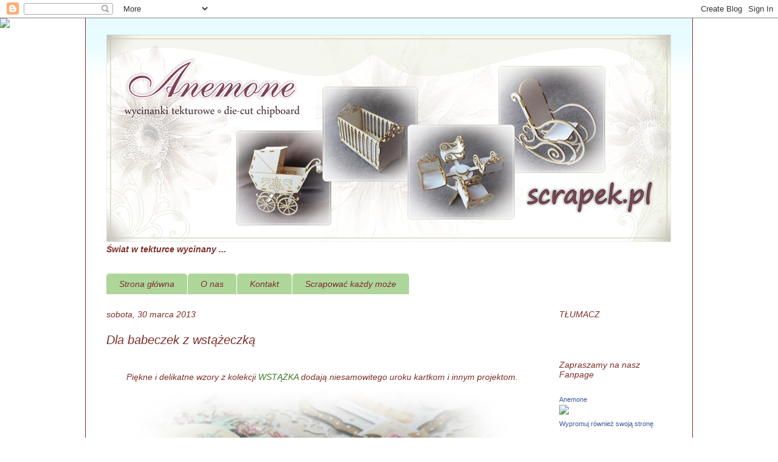

--- FILE ---
content_type: text/html; charset=UTF-8
request_url: https://anemone-scrapek.blogspot.com/2013/03/dla-babeczek-ze-wstazeczka.html
body_size: 17269
content:
<!DOCTYPE html>
<html class='v2' dir='ltr' lang='pl'>
<head>
<link href='https://www.blogger.com/static/v1/widgets/4128112664-css_bundle_v2.css' rel='stylesheet' type='text/css'/>
<meta content='width=1100' name='viewport'/>
<meta content='text/html; charset=UTF-8' http-equiv='Content-Type'/>
<meta content='blogger' name='generator'/>
<link href='https://anemone-scrapek.blogspot.com/favicon.ico' rel='icon' type='image/x-icon'/>
<link href='http://anemone-scrapek.blogspot.com/2013/03/dla-babeczek-ze-wstazeczka.html' rel='canonical'/>
<link rel="alternate" type="application/atom+xml" title="Anemone - Atom" href="https://anemone-scrapek.blogspot.com/feeds/posts/default" />
<link rel="alternate" type="application/rss+xml" title="Anemone - RSS" href="https://anemone-scrapek.blogspot.com/feeds/posts/default?alt=rss" />
<link rel="service.post" type="application/atom+xml" title="Anemone - Atom" href="https://www.blogger.com/feeds/1122861505754336680/posts/default" />

<link rel="alternate" type="application/atom+xml" title="Anemone - Atom" href="https://anemone-scrapek.blogspot.com/feeds/6741585026631191029/comments/default" />
<!--Can't find substitution for tag [blog.ieCssRetrofitLinks]-->
<link href='https://blogger.googleusercontent.com/img/b/R29vZ2xl/AVvXsEhOgA1Jnq5Y90Lpdv6BTNBlJDTHELSQyWn5_sDwGW2ioXBlcChkphEereIFLWm-yMLOL4BML9AERxxvwxxIKoTUIT-xPHdd_g02miu-FiOmI4QEwyGWDufYxyaGBJoOEfLbH-J79bIZPKk/s640/DSCN2058.JPG' rel='image_src'/>
<meta content='http://anemone-scrapek.blogspot.com/2013/03/dla-babeczek-ze-wstazeczka.html' property='og:url'/>
<meta content='Dla babeczek z wstążeczką' property='og:title'/>
<meta content='     Piękne i delikatne wzory z kolekcji WSTĄŻKA  dodają niesamowitego uroku kartkom i innym projektom.           Użyłam:   Borderów z kolek...' property='og:description'/>
<meta content='https://blogger.googleusercontent.com/img/b/R29vZ2xl/AVvXsEhOgA1Jnq5Y90Lpdv6BTNBlJDTHELSQyWn5_sDwGW2ioXBlcChkphEereIFLWm-yMLOL4BML9AERxxvwxxIKoTUIT-xPHdd_g02miu-FiOmI4QEwyGWDufYxyaGBJoOEfLbH-J79bIZPKk/w1200-h630-p-k-no-nu/DSCN2058.JPG' property='og:image'/>
<title>Anemone: Dla babeczek z wstążeczką</title>
<style id='page-skin-1' type='text/css'><!--
/*
-----------------------------------------------
Blogger Template Style
Name:     Ethereal
Designer: Jason Morrow
URL:      jasonmorrow.etsy.com
----------------------------------------------- */
/* Content
----------------------------------------------- */
body {
font: italic normal 14px Arial, Tahoma, Helvetica, FreeSans, sans-serif;
color: #7d2f29;
background: transparent none no-repeat scroll center center;
}
html body .content-outer {
min-width: 0;
max-width: 100%;
width: 100%;
}
a:link {
text-decoration: none;
color: #38761d;
}
a:visited {
text-decoration: none;
color: #38761d;
}
a:hover {
text-decoration: underline;
color: #38761d;
}
.main-inner {
padding-top: 15px;
}
.body-fauxcolumn-outer {
background: transparent none repeat-x scroll top center;
}
.content-fauxcolumns .fauxcolumn-inner {
background: #ffffff url(//www.blogblog.com/1kt/ethereal/bird-2toned-blue-fade.png) repeat-x scroll top left;
border-left: 1px solid #7d2f29;
border-right: 1px solid #7d2f29;
}
/* Flexible Background
----------------------------------------------- */
.content-fauxcolumn-outer .fauxborder-left {
width: 100%;
padding-left: 300px;
margin-left: -300px;
background-color: transparent;
background-image: none;
background-repeat: no-repeat;
background-position: left top;
}
.content-fauxcolumn-outer .fauxborder-right {
margin-right: -299px;
width: 299px;
background-color: transparent;
background-image: none;
background-repeat: no-repeat;
background-position: right top;
}
/* Columns
----------------------------------------------- */
.content-inner {
padding: 0;
}
/* Header
----------------------------------------------- */
.header-inner {
padding: 27px 0 3px;
}
.header-inner .section {
margin: 0 35px;
}
.Header h1 {
font: italic normal 24px Arial, Tahoma, Helvetica, FreeSans, sans-serif;
color: #7d2f29;
}
.Header h1 a {
color: #7d2f29;
}
.Header .description {
font-size: 115%;
color: #7d2f29;
}
.header-inner .Header .titlewrapper,
.header-inner .Header .descriptionwrapper {
padding-left: 0;
padding-right: 0;
margin-bottom: 0;
}
/* Tabs
----------------------------------------------- */
.tabs-outer {
position: relative;
background: transparent;
}
.tabs-cap-top, .tabs-cap-bottom {
position: absolute;
width: 100%;
}
.tabs-cap-bottom {
bottom: 0;
}
.tabs-inner {
padding: 0;
}
.tabs-inner .section {
margin: 0 35px;
}
*+html body .tabs-inner .widget li {
padding: 1px;
}
.PageList {
border-bottom: 1px solid #ffffff;
}
.tabs-inner .widget li.selected a,
.tabs-inner .widget li a:hover {
position: relative;
-moz-border-radius-topleft: 5px;
-moz-border-radius-topright: 5px;
-webkit-border-top-left-radius: 5px;
-webkit-border-top-right-radius: 5px;
-goog-ms-border-top-left-radius: 5px;
-goog-ms-border-top-right-radius: 5px;
border-top-left-radius: 5px;
border-top-right-radius: 5px;
background: #aed69b none ;
color: #7d2f29;
}
.tabs-inner .widget li a {
display: inline-block;
margin: 0;
margin-right: 1px;
padding: .65em 1.5em;
font: italic normal 14px Arial, Tahoma, Helvetica, FreeSans, sans-serif;
color: #7d2f29;
background-color: #aed69b;
-moz-border-radius-topleft: 5px;
-moz-border-radius-topright: 5px;
-webkit-border-top-left-radius: 5px;
-webkit-border-top-right-radius: 5px;
-goog-ms-border-top-left-radius: 5px;
-goog-ms-border-top-right-radius: 5px;
border-top-left-radius: 5px;
border-top-right-radius: 5px;
}
/* Headings
----------------------------------------------- */
h2 {
font: italic normal 14px Arial, Tahoma, Helvetica, FreeSans, sans-serif;
color: #7d2f29;
}
/* Widgets
----------------------------------------------- */
.main-inner .column-left-inner {
padding: 0 0 0 20px;
}
.main-inner .column-left-inner .section {
margin-right: 0;
}
.main-inner .column-right-inner {
padding: 0 20px 0 0;
}
.main-inner .column-right-inner .section {
margin-left: 0;
}
.main-inner .section {
padding: 0;
}
.main-inner .widget {
padding: 0 0 15px;
margin: 20px 0;
border-bottom: 1px solid #ffffff;
}
.main-inner .widget h2 {
margin: 0;
padding: .6em 0 .5em;
}
.footer-inner .widget h2 {
padding: 0 0 .4em;
}
.main-inner .widget h2 + div, .footer-inner .widget h2 + div {
padding-top: 15px;
}
.main-inner .widget .widget-content {
margin: 0;
padding: 15px 0 0;
}
.main-inner .widget ul, .main-inner .widget #ArchiveList ul.flat {
margin: -15px -15px -15px;
padding: 0;
list-style: none;
}
.main-inner .sidebar .widget h2 {
border-bottom: 1px solid #ffffff;
}
.main-inner .widget #ArchiveList {
margin: -15px 0 0;
}
.main-inner .widget ul li, .main-inner .widget #ArchiveList ul.flat li {
padding: .5em 15px;
text-indent: 0;
}
.main-inner .widget #ArchiveList ul li {
padding-top: .25em;
padding-bottom: .25em;
}
.main-inner .widget ul li:first-child, .main-inner .widget #ArchiveList ul.flat li:first-child {
border-top: none;
}
.main-inner .widget ul li:last-child, .main-inner .widget #ArchiveList ul.flat li:last-child {
border-bottom: none;
}
.main-inner .widget .post-body ul {
padding: 0 2.5em;
margin: .5em 0;
list-style: disc;
}
.main-inner .widget .post-body ul li {
padding: 0.25em 0;
margin-bottom: .25em;
color: #7d2f29;
border: none;
}
.footer-inner .widget ul {
padding: 0;
list-style: none;
}
.widget .zippy {
color: #7d2f29;
}
/* Posts
----------------------------------------------- */
.main.section {
margin: 0 20px;
}
body .main-inner .Blog {
padding: 0;
background-color: transparent;
border: none;
}
.main-inner .widget h2.date-header {
border-bottom: 1px solid #ffffff;
}
.date-outer {
position: relative;
margin: 15px 0 20px;
}
.date-outer:first-child {
margin-top: 0;
}
.date-posts {
clear: both;
}
.post-outer, .inline-ad {
border-bottom: 1px solid #ffffff;
padding: 30px 0;
}
.post-outer {
padding-bottom: 10px;
}
.post-outer:first-child {
padding-top: 0;
border-top: none;
}
.post-outer:last-child, .inline-ad:last-child {
border-bottom: none;
}
.post-body img {
padding: 8px;
}
h3.post-title, h4 {
font: italic normal 20px Arial, Tahoma, Helvetica, FreeSans, sans-serif;
color: #7d2f29;
}
h3.post-title a {
font: italic normal 20px Arial, Tahoma, Helvetica, FreeSans, sans-serif;
color: #7d2f29;
text-decoration: none;
}
h3.post-title a:hover {
color: #38761d;
text-decoration: underline;
}
.post-header {
margin: 0 0 1.5em;
}
.post-body {
line-height: 1.4;
}
.post-footer {
margin: 1.5em 0 0;
}
#blog-pager {
padding: 15px;
}
.blog-feeds, .post-feeds {
margin: 1em 0;
text-align: center;
}
.post-outer .comments {
margin-top: 2em;
}
/* Comments
----------------------------------------------- */
.comments .comments-content .icon.blog-author {
background-repeat: no-repeat;
background-image: url([data-uri]);
}
.comments .comments-content .loadmore a {
background: #ffffff url(//www.blogblog.com/1kt/ethereal/bird-2toned-blue-fade.png) repeat-x scroll top left;
}
.comments .comments-content .loadmore a {
border-top: 1px solid #ffffff;
border-bottom: 1px solid #ffffff;
}
.comments .comment-thread.inline-thread {
background: #ffffff url(//www.blogblog.com/1kt/ethereal/bird-2toned-blue-fade.png) repeat-x scroll top left;
}
.comments .continue {
border-top: 2px solid #ffffff;
}
/* Footer
----------------------------------------------- */
.footer-inner {
padding: 30px 0;
overflow: hidden;
}
/* Mobile
----------------------------------------------- */
body.mobile  {
background-size: auto
}
.mobile .body-fauxcolumn-outer {
background: ;
}
.mobile .content-fauxcolumns .fauxcolumn-inner {
opacity: 0.75;
}
.mobile .content-fauxcolumn-outer .fauxborder-right {
margin-right: 0;
}
.mobile-link-button {
background-color: #aed69b;
}
.mobile-link-button a:link, .mobile-link-button a:visited {
color: #7d2f29;
}
.mobile-index-contents {
color: #444444;
}
.mobile .body-fauxcolumn-outer {
background-size: 100% auto;
}
.mobile .mobile-date-outer {
border-bottom: transparent;
}
.mobile .PageList {
border-bottom: none;
}
.mobile .tabs-inner .section {
margin: 0;
}
.mobile .tabs-inner .PageList .widget-content {
background: #aed69b none;
color: #7d2f29;
}
.mobile .tabs-inner .PageList .widget-content .pagelist-arrow {
border-left: 1px solid #7d2f29;
}
.mobile .footer-inner {
overflow: visible;
}
body.mobile .AdSense {
margin: 0 -10px;
}

--></style>
<style id='template-skin-1' type='text/css'><!--
body {
min-width: 1000px;
}
.content-outer, .content-fauxcolumn-outer, .region-inner {
min-width: 1000px;
max-width: 1000px;
_width: 1000px;
}
.main-inner .columns {
padding-left: 0px;
padding-right: 220px;
}
.main-inner .fauxcolumn-center-outer {
left: 0px;
right: 220px;
/* IE6 does not respect left and right together */
_width: expression(this.parentNode.offsetWidth -
parseInt("0px") -
parseInt("220px") + 'px');
}
.main-inner .fauxcolumn-left-outer {
width: 0px;
}
.main-inner .fauxcolumn-right-outer {
width: 220px;
}
.main-inner .column-left-outer {
width: 0px;
right: 100%;
margin-left: -0px;
}
.main-inner .column-right-outer {
width: 220px;
margin-right: -220px;
}
#layout {
min-width: 0;
}
#layout .content-outer {
min-width: 0;
width: 800px;
}
#layout .region-inner {
min-width: 0;
width: auto;
}
body#layout div.add_widget {
padding: 8px;
}
body#layout div.add_widget a {
margin-left: 32px;
}
--></style>
<link href='https://www.blogger.com/dyn-css/authorization.css?targetBlogID=1122861505754336680&amp;zx=646e2548-357e-4ada-b3c5-0358a1e362ab' media='none' onload='if(media!=&#39;all&#39;)media=&#39;all&#39;' rel='stylesheet'/><noscript><link href='https://www.blogger.com/dyn-css/authorization.css?targetBlogID=1122861505754336680&amp;zx=646e2548-357e-4ada-b3c5-0358a1e362ab' rel='stylesheet'/></noscript>
<meta name='google-adsense-platform-account' content='ca-host-pub-1556223355139109'/>
<meta name='google-adsense-platform-domain' content='blogspot.com'/>

</head>
<body class='loading variant-hummingBirds2'>
<div class='navbar section' id='navbar' name='Pasek nawigacyjny'><div class='widget Navbar' data-version='1' id='Navbar1'><script type="text/javascript">
    function setAttributeOnload(object, attribute, val) {
      if(window.addEventListener) {
        window.addEventListener('load',
          function(){ object[attribute] = val; }, false);
      } else {
        window.attachEvent('onload', function(){ object[attribute] = val; });
      }
    }
  </script>
<div id="navbar-iframe-container"></div>
<script type="text/javascript" src="https://apis.google.com/js/platform.js"></script>
<script type="text/javascript">
      gapi.load("gapi.iframes:gapi.iframes.style.bubble", function() {
        if (gapi.iframes && gapi.iframes.getContext) {
          gapi.iframes.getContext().openChild({
              url: 'https://www.blogger.com/navbar/1122861505754336680?po\x3d6741585026631191029\x26origin\x3dhttps://anemone-scrapek.blogspot.com',
              where: document.getElementById("navbar-iframe-container"),
              id: "navbar-iframe"
          });
        }
      });
    </script><script type="text/javascript">
(function() {
var script = document.createElement('script');
script.type = 'text/javascript';
script.src = '//pagead2.googlesyndication.com/pagead/js/google_top_exp.js';
var head = document.getElementsByTagName('head')[0];
if (head) {
head.appendChild(script);
}})();
</script>
</div></div>
<div class='body-fauxcolumns'>
<div class='fauxcolumn-outer body-fauxcolumn-outer'>
<div class='cap-top'>
<div class='cap-left'></div>
<div class='cap-right'></div>
</div>
<div class='fauxborder-left'>
<div class='fauxborder-right'></div>
<div class='fauxcolumn-inner'>
</div>
</div>
<div class='cap-bottom'>
<div class='cap-left'></div>
<div class='cap-right'></div>
</div>
</div>
</div>
<div class='content'>
<div class='content-fauxcolumns'>
<div class='fauxcolumn-outer content-fauxcolumn-outer'>
<div class='cap-top'>
<div class='cap-left'></div>
<div class='cap-right'></div>
</div>
<div class='fauxborder-left'>
<div class='fauxborder-right'></div>
<div class='fauxcolumn-inner'>
</div>
</div>
<div class='cap-bottom'>
<div class='cap-left'></div>
<div class='cap-right'></div>
</div>
</div>
</div>
<div class='content-outer'>
<div class='content-cap-top cap-top'>
<div class='cap-left'></div>
<div class='cap-right'></div>
</div>
<div class='fauxborder-left content-fauxborder-left'>
<div class='fauxborder-right content-fauxborder-right'></div>
<div class='content-inner'>
<header>
<div class='header-outer'>
<div class='header-cap-top cap-top'>
<div class='cap-left'></div>
<div class='cap-right'></div>
</div>
<div class='fauxborder-left header-fauxborder-left'>
<div class='fauxborder-right header-fauxborder-right'></div>
<div class='region-inner header-inner'>
<div class='header section' id='header' name='Nagłówek'><div class='widget Header' data-version='1' id='Header1'>
<div id='header-inner'>
<a href='https://anemone-scrapek.blogspot.com/' style='display: block'>
<img alt='Anemone' height='341px; ' id='Header1_headerimg' src='https://blogger.googleusercontent.com/img/b/R29vZ2xl/AVvXsEgc6H6kwfPsbTfJ81N-gjAsO3zzqBfFgVYYsDxY3-dsg_KTm6qWwpx35hDMXaIm1vP9H8fYYPT2T_QOC7zt2lwDBqzI1peMKnz7uO_mnEQ6MrvR4trbNxsO1I9roOr1GLT19zRWkMQWNH1J/s1600/Anemone.png' style='display: block' width='929px; '/>
</a>
</div>
</div></div>
</div>
</div>
<div class='header-cap-bottom cap-bottom'>
<div class='cap-left'></div>
<div class='cap-right'></div>
</div>
</div>
</header>
<div class='tabs-outer'>
<div class='tabs-cap-top cap-top'>
<div class='cap-left'></div>
<div class='cap-right'></div>
</div>
<div class='fauxborder-left tabs-fauxborder-left'>
<div class='fauxborder-right tabs-fauxborder-right'></div>
<div class='region-inner tabs-inner'>
<div class='tabs section' id='crosscol' name='Wszystkie kolumny'><div class='widget Text' data-version='1' id='Text1'>
<div class='widget-content'>
<i><b>Świat w tekturce wycinany ...</b></i>
</div>
<div class='clear'></div>
</div></div>
<div class='tabs section' id='crosscol-overflow' name='Cross-Column 2'><div class='widget PageList' data-version='1' id='PageList1'>
<h2>Strony</h2>
<div class='widget-content'>
<ul>
<li>
<a href='https://anemone-scrapek.blogspot.com/'>Strona główna</a>
</li>
<li>
<a href='https://anemone-scrapek.blogspot.com/p/o-sklepie.html'>O nas</a>
</li>
<li>
<a href='https://anemone-scrapek.blogspot.com/p/kontakt.html'>Kontakt</a>
</li>
<li>
<a href='https://anemone-scrapek.blogspot.com/p/scrapowac-kazdy-moze.html'>Scrapować każdy może</a>
</li>
</ul>
<div class='clear'></div>
</div>
</div></div>
</div>
</div>
<div class='tabs-cap-bottom cap-bottom'>
<div class='cap-left'></div>
<div class='cap-right'></div>
</div>
</div>
<div class='main-outer'>
<div class='main-cap-top cap-top'>
<div class='cap-left'></div>
<div class='cap-right'></div>
</div>
<div class='fauxborder-left main-fauxborder-left'>
<div class='fauxborder-right main-fauxborder-right'></div>
<div class='region-inner main-inner'>
<div class='columns fauxcolumns'>
<div class='fauxcolumn-outer fauxcolumn-center-outer'>
<div class='cap-top'>
<div class='cap-left'></div>
<div class='cap-right'></div>
</div>
<div class='fauxborder-left'>
<div class='fauxborder-right'></div>
<div class='fauxcolumn-inner'>
</div>
</div>
<div class='cap-bottom'>
<div class='cap-left'></div>
<div class='cap-right'></div>
</div>
</div>
<div class='fauxcolumn-outer fauxcolumn-left-outer'>
<div class='cap-top'>
<div class='cap-left'></div>
<div class='cap-right'></div>
</div>
<div class='fauxborder-left'>
<div class='fauxborder-right'></div>
<div class='fauxcolumn-inner'>
</div>
</div>
<div class='cap-bottom'>
<div class='cap-left'></div>
<div class='cap-right'></div>
</div>
</div>
<div class='fauxcolumn-outer fauxcolumn-right-outer'>
<div class='cap-top'>
<div class='cap-left'></div>
<div class='cap-right'></div>
</div>
<div class='fauxborder-left'>
<div class='fauxborder-right'></div>
<div class='fauxcolumn-inner'>
</div>
</div>
<div class='cap-bottom'>
<div class='cap-left'></div>
<div class='cap-right'></div>
</div>
</div>
<!-- corrects IE6 width calculation -->
<div class='columns-inner'>
<div class='column-center-outer'>
<div class='column-center-inner'>
<div class='main section' id='main' name='Główny'><div class='widget Blog' data-version='1' id='Blog1'>
<div class='blog-posts hfeed'>

          <div class="date-outer">
        
<h2 class='date-header'><span>sobota, 30 marca 2013</span></h2>

          <div class="date-posts">
        
<div class='post-outer'>
<div class='post hentry uncustomized-post-template' itemprop='blogPost' itemscope='itemscope' itemtype='http://schema.org/BlogPosting'>
<meta content='https://blogger.googleusercontent.com/img/b/R29vZ2xl/AVvXsEhOgA1Jnq5Y90Lpdv6BTNBlJDTHELSQyWn5_sDwGW2ioXBlcChkphEereIFLWm-yMLOL4BML9AERxxvwxxIKoTUIT-xPHdd_g02miu-FiOmI4QEwyGWDufYxyaGBJoOEfLbH-J79bIZPKk/s640/DSCN2058.JPG' itemprop='image_url'/>
<meta content='1122861505754336680' itemprop='blogId'/>
<meta content='6741585026631191029' itemprop='postId'/>
<a name='6741585026631191029'></a>
<h3 class='post-title entry-title' itemprop='name'>
Dla babeczek z wstążeczką
</h3>
<div class='post-header'>
<div class='post-header-line-1'></div>
</div>
<div class='post-body entry-content' id='post-body-6741585026631191029' itemprop='description articleBody'>
<div class="separator" style="clear: both; text-align: center;">
</div>
<div class="separator" style="clear: both; text-align: center;">
<br /></div>
<div class="separator" style="clear: both; text-align: center;">
Piękne i delikatne wzory z kolekcji <a href="http://www.scrapek.pl/pl/c/-Wstazka/207">WSTĄŻKA</a> dodają niesamowitego uroku kartkom i innym projektom.</div>
<div class="separator" style="clear: both; text-align: center;">
<img border="0" height="480" src="https://blogger.googleusercontent.com/img/b/R29vZ2xl/AVvXsEhOgA1Jnq5Y90Lpdv6BTNBlJDTHELSQyWn5_sDwGW2ioXBlcChkphEereIFLWm-yMLOL4BML9AERxxvwxxIKoTUIT-xPHdd_g02miu-FiOmI4QEwyGWDufYxyaGBJoOEfLbH-J79bIZPKk/s640/DSCN2058.JPG" width="640" /></div>
<br />
<div class="separator" style="clear: both; text-align: center;">
<a href="https://blogger.googleusercontent.com/img/b/R29vZ2xl/AVvXsEgtzSSv4-pEhFOyerQf-jcrYQYxkQfPUDThriS9NT7UtEX9YmZ_Kzp30yBjouh1XXEV0EdmBjrRiGWOD4FGluDyhwkWaT-ScJl9wkz6Hf0s4yGezAH4Ya10SgdspgejtFz2SVaoNorgW04/s1600/DSCN2051.JPG" imageanchor="1" style="margin-left: 1em; margin-right: 1em;"><img border="0" height="480" src="https://blogger.googleusercontent.com/img/b/R29vZ2xl/AVvXsEgtzSSv4-pEhFOyerQf-jcrYQYxkQfPUDThriS9NT7UtEX9YmZ_Kzp30yBjouh1XXEV0EdmBjrRiGWOD4FGluDyhwkWaT-ScJl9wkz6Hf0s4yGezAH4Ya10SgdspgejtFz2SVaoNorgW04/s640/DSCN2051.JPG" width="640" /></a></div>
<br />
<div class="separator" style="clear: both; text-align: center;">
<a href="https://blogger.googleusercontent.com/img/b/R29vZ2xl/AVvXsEgkb391BvU3dljxngNfW_Jy_NFw-tNNcJC16fZb2UxPCPKXgjjS0DTbXghJlMv5Q0v2jeSMkwObJIzFwrMomvO9otD8AxwFnpY89pzntIhuu_shJJGGfIG1D1SJx7gq5684_re1zWhMqJE/s1600/DSCN2055.JPG" imageanchor="1" style="margin-left: 1em; margin-right: 1em;"><img border="0" height="480" src="https://blogger.googleusercontent.com/img/b/R29vZ2xl/AVvXsEgkb391BvU3dljxngNfW_Jy_NFw-tNNcJC16fZb2UxPCPKXgjjS0DTbXghJlMv5Q0v2jeSMkwObJIzFwrMomvO9otD8AxwFnpY89pzntIhuu_shJJGGfIG1D1SJx7gq5684_re1zWhMqJE/s640/DSCN2055.JPG" width="640" /></a></div>
<div style="text-align: center;">
Użyłam:</div>
<div style="text-align: center;">
<a href="http://www.scrapek.pl/pl/p/WSTAZKA-Bordery/5199">Borderów z kolekcji Wstążka </a></div>
<div class="separator" style="clear: both; text-align: center;">
<a href="https://blogger.googleusercontent.com/img/b/R29vZ2xl/AVvXsEiHbK0CFlg1kV8yDHV3yNTnoO5bALXuDlmK6V6IIV1GbT5a1bBYFXR8rGBLEyNgMVJODbffq-6ojLbsuUUHm415giq-8wsmeA-l25CUDL0QiRaYu-Ln0HLuvdOM69F3edaUQ6FyLwP_Cc8/s1600/0f93eaae424e43fe798c9271979b304b.jpg" imageanchor="1" style="margin-left: 1em; margin-right: 1em;"><img border="0" height="291" src="https://blogger.googleusercontent.com/img/b/R29vZ2xl/AVvXsEiHbK0CFlg1kV8yDHV3yNTnoO5bALXuDlmK6V6IIV1GbT5a1bBYFXR8rGBLEyNgMVJODbffq-6ojLbsuUUHm415giq-8wsmeA-l25CUDL0QiRaYu-Ln0HLuvdOM69F3edaUQ6FyLwP_Cc8/s320/0f93eaae424e43fe798c9271979b304b.jpg" width="320" /></a></div>
<div style="text-align: center;">
Pozdrawiam</div>
<div style="text-align: center;">
Jola</div>
<div style='clear: both;'></div>
</div>
<div class='post-footer'>
<div class='post-footer-line post-footer-line-1'>
<span class='post-author vcard'>
Autor:
<span class='fn' itemprop='author' itemscope='itemscope' itemtype='http://schema.org/Person'>
<meta content='https://www.blogger.com/profile/15588811968447688749' itemprop='url'/>
<a class='g-profile' href='https://www.blogger.com/profile/15588811968447688749' rel='author' title='author profile'>
<span itemprop='name'>jolagg</span>
</a>
</span>
</span>
<span class='post-timestamp'>
o
<meta content='http://anemone-scrapek.blogspot.com/2013/03/dla-babeczek-ze-wstazeczka.html' itemprop='url'/>
<a class='timestamp-link' href='https://anemone-scrapek.blogspot.com/2013/03/dla-babeczek-ze-wstazeczka.html' rel='bookmark' title='permanent link'><abbr class='published' itemprop='datePublished' title='2013-03-30T07:52:00+01:00'>3/30/2013</abbr></a>
</span>
<span class='post-comment-link'>
</span>
<span class='post-icons'>
<span class='item-control blog-admin pid-1962381545'>
<a href='https://www.blogger.com/post-edit.g?blogID=1122861505754336680&postID=6741585026631191029&from=pencil' title='Edytuj post'>
<img alt='' class='icon-action' height='18' src='https://resources.blogblog.com/img/icon18_edit_allbkg.gif' width='18'/>
</a>
</span>
</span>
<div class='post-share-buttons goog-inline-block'>
<a class='goog-inline-block share-button sb-email' href='https://www.blogger.com/share-post.g?blogID=1122861505754336680&postID=6741585026631191029&target=email' target='_blank' title='Wyślij pocztą e-mail'><span class='share-button-link-text'>Wyślij pocztą e-mail</span></a><a class='goog-inline-block share-button sb-blog' href='https://www.blogger.com/share-post.g?blogID=1122861505754336680&postID=6741585026631191029&target=blog' onclick='window.open(this.href, "_blank", "height=270,width=475"); return false;' target='_blank' title='Wrzuć na bloga'><span class='share-button-link-text'>Wrzuć na bloga</span></a><a class='goog-inline-block share-button sb-twitter' href='https://www.blogger.com/share-post.g?blogID=1122861505754336680&postID=6741585026631191029&target=twitter' target='_blank' title='Udostępnij w X'><span class='share-button-link-text'>Udostępnij w X</span></a><a class='goog-inline-block share-button sb-facebook' href='https://www.blogger.com/share-post.g?blogID=1122861505754336680&postID=6741585026631191029&target=facebook' onclick='window.open(this.href, "_blank", "height=430,width=640"); return false;' target='_blank' title='Udostępnij w usłudze Facebook'><span class='share-button-link-text'>Udostępnij w usłudze Facebook</span></a><a class='goog-inline-block share-button sb-pinterest' href='https://www.blogger.com/share-post.g?blogID=1122861505754336680&postID=6741585026631191029&target=pinterest' target='_blank' title='Udostępnij w serwisie Pinterest'><span class='share-button-link-text'>Udostępnij w serwisie Pinterest</span></a>
</div>
</div>
<div class='post-footer-line post-footer-line-2'>
<span class='post-labels'>
Etykiety:
<a href='https://anemone-scrapek.blogspot.com/search/label/kartki' rel='tag'>kartki</a>,
<a href='https://anemone-scrapek.blogspot.com/search/label/WST%C4%84%C5%BBKA' rel='tag'>WSTĄŻKA</a>
</span>
</div>
<div class='post-footer-line post-footer-line-3'>
<span class='post-location'>
</span>
</div>
</div>
</div>
<div class='comments' id='comments'>
<a name='comments'></a>
<h4>Brak komentarzy:</h4>
<div id='Blog1_comments-block-wrapper'>
<dl class='avatar-comment-indent' id='comments-block'>
</dl>
</div>
<p class='comment-footer'>
<div class='comment-form'>
<a name='comment-form'></a>
<h4 id='comment-post-message'>Prześlij komentarz</h4>
<p>Dziękujemy za odwiedziny na naszej stronie i pozostawiony komentarz :)</p>
<a href='https://www.blogger.com/comment/frame/1122861505754336680?po=6741585026631191029&hl=pl&saa=85391&origin=https://anemone-scrapek.blogspot.com' id='comment-editor-src'></a>
<iframe allowtransparency='true' class='blogger-iframe-colorize blogger-comment-from-post' frameborder='0' height='410px' id='comment-editor' name='comment-editor' src='' width='100%'></iframe>
<script src='https://www.blogger.com/static/v1/jsbin/1345082660-comment_from_post_iframe.js' type='text/javascript'></script>
<script type='text/javascript'>
      BLOG_CMT_createIframe('https://www.blogger.com/rpc_relay.html');
    </script>
</div>
</p>
</div>
</div>

        </div></div>
      
</div>
<div class='blog-pager' id='blog-pager'>
<span id='blog-pager-newer-link'>
<a class='blog-pager-newer-link' href='https://anemone-scrapek.blogspot.com/2013/03/pamiatka-i-komunii-sw.html' id='Blog1_blog-pager-newer-link' title='Nowszy post'>Nowszy post</a>
</span>
<span id='blog-pager-older-link'>
<a class='blog-pager-older-link' href='https://anemone-scrapek.blogspot.com/2013/03/peninia-art-goscinnie-w-anemone.html' id='Blog1_blog-pager-older-link' title='Starszy post'>Starszy post</a>
</span>
<a class='home-link' href='https://anemone-scrapek.blogspot.com/'>Strona główna</a>
</div>
<div class='clear'></div>
<div class='post-feeds'>
<div class='feed-links'>
Subskrybuj:
<a class='feed-link' href='https://anemone-scrapek.blogspot.com/feeds/6741585026631191029/comments/default' target='_blank' type='application/atom+xml'>Komentarze do posta (Atom)</a>
</div>
</div>
</div></div>
</div>
</div>
<div class='column-left-outer'>
<div class='column-left-inner'>
<aside>
</aside>
</div>
</div>
<div class='column-right-outer'>
<div class='column-right-inner'>
<aside>
<div class='sidebar section' id='sidebar-right-1'><div class='widget Translate' data-version='1' id='Translate1'>
<h2 class='title'>TŁUMACZ</h2>
<div id='google_translate_element'></div>
<script>
    function googleTranslateElementInit() {
      new google.translate.TranslateElement({
        pageLanguage: 'pl',
        autoDisplay: 'true',
        layout: google.translate.TranslateElement.InlineLayout.SIMPLE
      }, 'google_translate_element');
    }
  </script>
<script src='//translate.google.com/translate_a/element.js?cb=googleTranslateElementInit'></script>
<div class='clear'></div>
</div><div class='widget HTML' data-version='1' id='HTML3'>
<h2 class='title'>Zapraszamy na nasz Fanpage</h2>
<div class='widget-content'>
<!-- Facebook Badge START --><a href="https://www.facebook.com/tekturkiAnemone" target="_TOP" style="font-family: &quot;lucida grande&quot;,tahoma,verdana,arial,sans-serif; font-size: 11px; font-variant: normal; font-style: normal; font-weight: normal; color: #3B5998; text-decoration: none;" title="Anemone">Anemone</a><br/><a href="https://www.facebook.com/tekturkiAnemone" target="_TOP" title="Anemone"><img src="https://badge.facebook.com/badge/189790581227665.106.2100800879.png" style="border: 0px;" /></a><br/><a href="https://pl-pl.facebook.com/advertising" target="_TOP" style="font-family: &quot;lucida grande&quot;,tahoma,verdana,arial,sans-serif; font-size: 11px; font-variant: normal; font-style: normal; font-weight: normal; color: #3B5998; text-decoration: none;" title="Utw&#xf3;rz w&#x142;asn&#x105; wizyt&#xf3;wk&#x119;!">Wypromuj również swoją stronę</a><!-- Facebook Badge END -->
</div>
<div class='clear'></div>
</div><div class='widget Image' data-version='1' id='Image1'>
<h2>Nasz sklep/Our shop</h2>
<div class='widget-content'>
<a href='http://www.scrapek.pl/'>
<img alt='Nasz sklep/Our shop' height='105' id='Image1_img' src='https://blogger.googleusercontent.com/img/b/R29vZ2xl/AVvXsEg9sQ3O7xEdXgCnU1ZQPI1n3ML_ow65SbRg6wkKcDGHQFOHnLrKHn8xZDIjlb_bbHAgSuHRTcxKBLdADRDPDY_OtsKgVinYkDhuyPI69cIJzx3AjG1TImF1fz4qLmyeyAHqInFOEYKSeuvd/s1600/logo.png' width='185'/>
</a>
<br/>
</div>
<div class='clear'></div>
</div><div class='widget Image' data-version='1' id='Image17'>
<h2>Nowa kolekcja Zamkowa</h2>
<div class='widget-content'>
<a href='http://www.scrapek.pl/pl/c/Zamkowa/293'>
<img alt='Nowa kolekcja Zamkowa' height='185' id='Image17_img' src='https://blogger.googleusercontent.com/img/b/R29vZ2xl/AVvXsEjzCDwJoYEVzuCgcUvUTqdV5M6H4gqrPcxM2FkajltRdTh3v2eBRBpT-qpZfG-Di0anPBKi2N3jdVadZFwJAnV81brkP04z5hcapYaLFKkAdEKgVKWb67_jDhvCIl3wJq_KsAanOCQl11ZS/s185/plakat2.png' width='174'/>
</a>
<br/>
</div>
<div class='clear'></div>
</div><div class='widget Image' data-version='1' id='Image9'>
<h2>Kolekcja Studnia</h2>
<div class='widget-content'>
<a href='http://www.scrapek.pl/pl/c/Studnia/284'>
<img alt='Kolekcja Studnia' height='185' id='Image9_img' src='https://blogger.googleusercontent.com/img/b/R29vZ2xl/AVvXsEhX_a23R78ki_6GEhfXVvBG9i1j8e2mvDRDov96X7bCNNQh1FIkF_zI7j5r37qYsgjDbMtUwC6QRMMDU9Eg3yTqbzVshQXcySJ0neyUH8HlHtpwF8foTR8dp3Dg_d-pg_LlHg6ohhtJAiC0/s185/studnia.jpg' width='150'/>
</a>
<br/>
</div>
<div class='clear'></div>
</div><div class='widget Image' data-version='1' id='Image14'>
<h2>Tekturki 3D/Chipboard 3D</h2>
<div class='widget-content'>
<a href='http://www.scrapek.pl/pl/c/-3D%2C-2D/264'>
<img alt='Tekturki 3D/Chipboard 3D' height='165' id='Image14_img' src='https://blogger.googleusercontent.com/img/b/R29vZ2xl/AVvXsEjrbF09GG6LbJ16wFEb4FEajCTiQp1J7ZQOe6h3iLoDrk96qgsdKcU9OohwHXkI_EAI15l4IU3ejyrA3bhzhoaFKx6a9edliVE20t1EaK-SihyphenhyphenGQYtdywuQAKoz2wCRjrZNyB2Yt8pyoRbL/s1600/SDC15980.JPG' width='185'/>
</a>
<br/>
</div>
<div class='clear'></div>
</div><div class='widget Text' data-version='1' id='Text2'>
<div class='widget-content'>
NASZ ZESPÓŁ
</div>
<div class='clear'></div>
</div><div class='widget Image' data-version='1' id='Image6'>
<h2>Halinka - właścicielka sklepu</h2>
<div class='widget-content'>
<a href='http://scrapek.pl'>
<img alt='Halinka - właścicielka sklepu' height='185' id='Image6_img' src='https://blogger.googleusercontent.com/img/b/R29vZ2xl/AVvXsEgm9hoApPDbEkL02_NG-SBjbSNkmfd5Bs4-wAfkd9rcR6f0DNLxMtMfKuJDwWIVLhETb3HSu1hYCGQIIrdQta1ZNva_oRaAcfOqJ0Qh1SJQm28pxgQKWrmNjsBIpUM4BVgmn-elRMkiBffK/s185/Halina.png' width='185'/>
</a>
<br/>
<span class='caption'>nick: ADA</span>
</div>
<div class='clear'></div>
</div><div class='widget Image' data-version='1' id='Image10'>
<h2>Aneta - projektantka tekturek/chipboard designer</h2>
<div class='widget-content'>
<a href='http://twigletowetwory.blogspot.com/'>
<img alt='Aneta - projektantka tekturek/chipboard designer' height='185' id='Image10_img' src='https://blogger.googleusercontent.com/img/b/R29vZ2xl/AVvXsEjrynPPMoX7MoUn9mNMnrIyaS-dWjpEU8mZJ7DUaczkJHtVHozB9QG1VONMfkL92MR1-vvCl4orcox9SWcIqQiDjbXY_SfW2zmuohwZCx1yDsXS9w9m2RjpqzUtxM7QXA1QCGpLqJq1IVnT/s185/twiglet.png' width='185'/>
</a>
<br/>
</div>
<div class='clear'></div>
</div><div class='widget Image' data-version='1' id='Image2'>
<h2>Ewa</h2>
<div class='widget-content'>
<img alt='Ewa' height='185' id='Image2_img' src='https://blogger.googleusercontent.com/img/b/R29vZ2xl/AVvXsEgXK34d_fnyeg962JLJHkSp3nWyIDD5O-FR1xRmyFBiR6ZgvaOGEszoNgJa4syMKKHo3z5pOlDdmcjkOYQI29qMT1G2iNXpeq4vxwUfKH8ZCJzvXpytesc1bgqNWCS_s4EMcmCDmAVrRFGH/s1600/Ewa.png' width='185'/>
<br/>
</div>
<div class='clear'></div>
</div><div class='widget Image' data-version='1' id='Image3'>
<h2>Marzena</h2>
<div class='widget-content'>
<img alt='Marzena' height='185' id='Image3_img' src='https://blogger.googleusercontent.com/img/b/R29vZ2xl/AVvXsEi-IzwI7E-Vle0FL9sgsm3dvZwoYE6fYZTt0XKyVNZsBNUs8vKOaVd1jbIS4cUHiPbA5uZUyK1V10r4LSGiVunKpfdmfWG8JYrK-ftszLWNdbW54_v5b5DIaeaMXdZY8EIk5DqEK8uBOrrP/s1600/Macarena.png' width='185'/>
<br/>
</div>
<div class='clear'></div>
</div><div class='widget Image' data-version='1' id='Image13'>
<h2>Współpracujemy z</h2>
<div class='widget-content'>
<a href='hhttp://dagmara-aleks.blogspot.com/'>
<img alt='Współpracujemy z' height='142' id='Image13_img' src='https://blogger.googleusercontent.com/img/b/R29vZ2xl/AVvXsEjdB3ZDZ8y0FphWx6GID5CPiU42MVoPajxJrxAT2LmsZ7K18IQiMqz3yxbPSd2KPK1yM1MPSlce_xMgKQiqlbpaNbM567Px2BbFxKQx8H7-4oTWCck8LbwduKuYyIrbQcSc1VPt3yFtsE_g/s1600/%25C5%259Bwiat+magii+logo.jpg' width='185'/>
</a>
<br/>
</div>
<div class='clear'></div>
</div><div class='widget Image' data-version='1' id='Image25'>
<h2>Bylismy!</h2>
<div class='widget-content'>
<a href='http://slaski-zlot.blogspot.com/'>
<img alt='Bylismy!' height='185' id='Image25_img' src='https://blogger.googleusercontent.com/img/b/R29vZ2xl/AVvXsEhi8n0WLx_mYv0UYqzRzS-2snobncojat-1V3id9eAdfRpIdZsnmq6qY9d528AJBaq6liqDG9StTOpzal9j1rh0ZcG6zL61yYwDY6tbTr_rrgjdghZ_bNLJ6EnOhm7CF5mZxwMIVR8PXpoX/s1600/zlot.jpg' width='185'/>
</a>
<br/>
</div>
<div class='clear'></div>
</div><div class='widget Image' data-version='1' id='Image15'>
<h2>Jesteśmy sponsorem</h2>
<div class='widget-content'>
<a href='http://skrapu-scrap-dla-orkiestry.blogspot.com/'>
<img alt='Jesteśmy sponsorem' height='383' id='Image15_img' src='https://blogger.googleusercontent.com/img/b/R29vZ2xl/AVvXsEhFGz6e3bJKXtYlr2UEtELy1XY4nx9NN5X2xJRG1MjwrekZ4FVJ1QoO-icMqo1eTwF3sAxTS9mlyTYX7uRlnhz45cfy_zr_ZlepEESmhi7ukamRgIdq7olMFbvUPT3d8ZWg4MrzrOLni8Hn/s1600/wo%25C5%259Bpkola%25C5%25BC23.jpg' width='185'/>
</a>
<br/>
</div>
<div class='clear'></div>
</div><div class='widget Image' data-version='1' id='Image16'>
<h2>Byliśmy sponsorem</h2>
<div class='widget-content'>
<a href='http://scrapujace-polki.ning.com/'>
<img alt='Byliśmy sponsorem' height='183' id='Image16_img' src='https://lh3.googleusercontent.com/blogger_img_proxy/[base64]s0-d' width='183'/>
</a>
<br/>
</div>
<div class='clear'></div>
</div><div class='widget Label' data-version='1' id='Label1'>
<h2>TAGI</h2>
<div class='widget-content cloud-label-widget-content'>
<span class='label-size label-size-5'>
<a dir='ltr' href='https://anemone-scrapek.blogspot.com/search/label/kartki'>kartki</a>
<span class='label-count' dir='ltr'>(162)</span>
</span>
<span class='label-size label-size-5'>
<a dir='ltr' href='https://anemone-scrapek.blogspot.com/search/label/anemone'>anemone</a>
<span class='label-count' dir='ltr'>(113)</span>
</span>
<span class='label-size label-size-4'>
<a dir='ltr' href='https://anemone-scrapek.blogspot.com/search/label/%C5%9Blub'>ślub</a>
<span class='label-count' dir='ltr'>(39)</span>
</span>
<span class='label-size label-size-4'>
<a dir='ltr' href='https://anemone-scrapek.blogspot.com/search/label/BIA%C5%81E%20%C5%9AWI%C4%98TA'>BIAŁE ŚWIĘTA</a>
<span class='label-count' dir='ltr'>(36)</span>
</span>
<span class='label-size label-size-4'>
<a dir='ltr' href='https://anemone-scrapek.blogspot.com/search/label/Chimera'>Chimera</a>
<span class='label-count' dir='ltr'>(34)</span>
</span>
<span class='label-size label-size-4'>
<a dir='ltr' href='https://anemone-scrapek.blogspot.com/search/label/Asikazj'>Asikazj</a>
<span class='label-count' dir='ltr'>(33)</span>
</span>
<span class='label-size label-size-4'>
<a dir='ltr' href='https://anemone-scrapek.blogspot.com/search/label/twiglet'>twiglet</a>
<span class='label-count' dir='ltr'>(33)</span>
</span>
<span class='label-size label-size-4'>
<a dir='ltr' href='https://anemone-scrapek.blogspot.com/search/label/Mimowolne%20Zauroczenia'>Mimowolne Zauroczenia</a>
<span class='label-count' dir='ltr'>(31)</span>
</span>
<span class='label-size label-size-4'>
<a dir='ltr' href='https://anemone-scrapek.blogspot.com/search/label/Sylwia-er'>Sylwia-er</a>
<span class='label-count' dir='ltr'>(27)</span>
</span>
<span class='label-size label-size-4'>
<a dir='ltr' href='https://anemone-scrapek.blogspot.com/search/label/IRYS'>IRYS</a>
<span class='label-count' dir='ltr'>(25)</span>
</span>
<span class='label-size label-size-4'>
<a dir='ltr' href='https://anemone-scrapek.blogspot.com/search/label/notesy'>notesy</a>
<span class='label-count' dir='ltr'>(25)</span>
</span>
<span class='label-size label-size-3'>
<a dir='ltr' href='https://anemone-scrapek.blogspot.com/search/label/AMORE%20MIO'>AMORE MIO</a>
<span class='label-count' dir='ltr'>(23)</span>
</span>
<span class='label-size label-size-3'>
<a dir='ltr' href='https://anemone-scrapek.blogspot.com/search/label/go%C5%9Bcinnie'>gościnnie</a>
<span class='label-count' dir='ltr'>(23)</span>
</span>
<span class='label-size label-size-3'>
<a dir='ltr' href='https://anemone-scrapek.blogspot.com/search/label/nowo%C5%9Bci'>nowości</a>
<span class='label-count' dir='ltr'>(23)</span>
</span>
<span class='label-size label-size-3'>
<a dir='ltr' href='https://anemone-scrapek.blogspot.com/search/label/WST%C4%84%C5%BBKA'>WSTĄŻKA</a>
<span class='label-count' dir='ltr'>(22)</span>
</span>
<span class='label-size label-size-3'>
<a dir='ltr' href='https://anemone-scrapek.blogspot.com/search/label/albumy'>albumy</a>
<span class='label-count' dir='ltr'>(20)</span>
</span>
<span class='label-size label-size-3'>
<a dir='ltr' href='https://anemone-scrapek.blogspot.com/search/label/Bo%C5%BCe%20Narodzenie'>Boże Narodzenie</a>
<span class='label-count' dir='ltr'>(19)</span>
</span>
<span class='label-size label-size-3'>
<a dir='ltr' href='https://anemone-scrapek.blogspot.com/search/label/informacje'>informacje</a>
<span class='label-count' dir='ltr'>(19)</span>
</span>
<span class='label-size label-size-3'>
<a dir='ltr' href='https://anemone-scrapek.blogspot.com/search/label/NOSTALGIA'>NOSTALGIA</a>
<span class='label-count' dir='ltr'>(18)</span>
</span>
<span class='label-size label-size-3'>
<a dir='ltr' href='https://anemone-scrapek.blogspot.com/search/label/VINE'>VINE</a>
<span class='label-count' dir='ltr'>(18)</span>
</span>
<span class='label-size label-size-3'>
<a dir='ltr' href='https://anemone-scrapek.blogspot.com/search/label/NASZ%20SKARB'>NASZ SKARB</a>
<span class='label-count' dir='ltr'>(16)</span>
</span>
<span class='label-size label-size-3'>
<a dir='ltr' href='https://anemone-scrapek.blogspot.com/search/label/Fuksja'>Fuksja</a>
<span class='label-count' dir='ltr'>(14)</span>
</span>
<span class='label-size label-size-3'>
<a dir='ltr' href='https://anemone-scrapek.blogspot.com/search/label/LOVE%20ROSE'>LOVE ROSE</a>
<span class='label-count' dir='ltr'>(14)</span>
</span>
<span class='label-size label-size-3'>
<a dir='ltr' href='https://anemone-scrapek.blogspot.com/search/label/Wielkanoc'>Wielkanoc</a>
<span class='label-count' dir='ltr'>(14)</span>
</span>
<span class='label-size label-size-3'>
<a dir='ltr' href='https://anemone-scrapek.blogspot.com/search/label/pude%C5%82ka'>pudełka</a>
<span class='label-count' dir='ltr'>(14)</span>
</span>
<span class='label-size label-size-3'>
<a dir='ltr' href='https://anemone-scrapek.blogspot.com/search/label/LUSTRO%20DUSZY'>LUSTRO DUSZY</a>
<span class='label-count' dir='ltr'>(13)</span>
</span>
<span class='label-size label-size-3'>
<a dir='ltr' href='https://anemone-scrapek.blogspot.com/search/label/chrzest'>chrzest</a>
<span class='label-count' dir='ltr'>(12)</span>
</span>
<span class='label-size label-size-3'>
<a dir='ltr' href='https://anemone-scrapek.blogspot.com/search/label/tagi'>tagi</a>
<span class='label-count' dir='ltr'>(12)</span>
</span>
<span class='label-size label-size-3'>
<a dir='ltr' href='https://anemone-scrapek.blogspot.com/search/label/ALLELUJA'>ALLELUJA</a>
<span class='label-count' dir='ltr'>(10)</span>
</span>
<span class='label-size label-size-3'>
<a dir='ltr' href='https://anemone-scrapek.blogspot.com/search/label/media'>media</a>
<span class='label-count' dir='ltr'>(10)</span>
</span>
<span class='label-size label-size-3'>
<a dir='ltr' href='https://anemone-scrapek.blogspot.com/search/label/ramki'>ramki</a>
<span class='label-count' dir='ltr'>(10)</span>
</span>
<span class='label-size label-size-3'>
<a dir='ltr' href='https://anemone-scrapek.blogspot.com/search/label/3D'>3D</a>
<span class='label-count' dir='ltr'>(9)</span>
</span>
<span class='label-size label-size-3'>
<a dir='ltr' href='https://anemone-scrapek.blogspot.com/search/label/MEDALIONY'>MEDALIONY</a>
<span class='label-count' dir='ltr'>(8)</span>
</span>
<span class='label-size label-size-3'>
<a dir='ltr' href='https://anemone-scrapek.blogspot.com/search/label/komunia'>komunia</a>
<span class='label-count' dir='ltr'>(8)</span>
</span>
<span class='label-size label-size-3'>
<a dir='ltr' href='https://anemone-scrapek.blogspot.com/search/label/konkursy'>konkursy</a>
<span class='label-count' dir='ltr'>(8)</span>
</span>
<span class='label-size label-size-3'>
<a dir='ltr' href='https://anemone-scrapek.blogspot.com/search/label/urodzinowo'>urodzinowo</a>
<span class='label-count' dir='ltr'>(8)</span>
</span>
<span class='label-size label-size-3'>
<a dir='ltr' href='https://anemone-scrapek.blogspot.com/search/label/Dobros%C5%82awa'>Dobrosława</a>
<span class='label-count' dir='ltr'>(7)</span>
</span>
<span class='label-size label-size-3'>
<a dir='ltr' href='https://anemone-scrapek.blogspot.com/search/label/Graphic%2045'>Graphic 45</a>
<span class='label-count' dir='ltr'>(7)</span>
</span>
<span class='label-size label-size-3'>
<a dir='ltr' href='https://anemone-scrapek.blogspot.com/search/label/KUCHNIA%20ANEMONE'>KUCHNIA ANEMONE</a>
<span class='label-count' dir='ltr'>(7)</span>
</span>
<span class='label-size label-size-3'>
<a dir='ltr' href='https://anemone-scrapek.blogspot.com/search/label/WITRA%C5%BBE'>WITRAŻE</a>
<span class='label-count' dir='ltr'>(7)</span>
</span>
<span class='label-size label-size-3'>
<a dir='ltr' href='https://anemone-scrapek.blogspot.com/search/label/Winoro%C5%9Bl'>Winorośl</a>
<span class='label-count' dir='ltr'>(7)</span>
</span>
<span class='label-size label-size-3'>
<a dir='ltr' href='https://anemone-scrapek.blogspot.com/search/label/zlot'>zlot</a>
<span class='label-count' dir='ltr'>(7)</span>
</span>
<span class='label-size label-size-2'>
<a dir='ltr' href='https://anemone-scrapek.blogspot.com/search/label/Komunia%20%C5%9Awi%C4%99ta'>Komunia Święta</a>
<span class='label-count' dir='ltr'>(6)</span>
</span>
<span class='label-size label-size-2'>
<a dir='ltr' href='https://anemone-scrapek.blogspot.com/search/label/asortyment'>asortyment</a>
<span class='label-count' dir='ltr'>(6)</span>
</span>
<span class='label-size label-size-2'>
<a dir='ltr' href='https://anemone-scrapek.blogspot.com/search/label/shabby'>shabby</a>
<span class='label-count' dir='ltr'>(6)</span>
</span>
<span class='label-size label-size-2'>
<a dir='ltr' href='https://anemone-scrapek.blogspot.com/search/label/warsztaty'>warsztaty</a>
<span class='label-count' dir='ltr'>(6)</span>
</span>
<span class='label-size label-size-2'>
<a dir='ltr' href='https://anemone-scrapek.blogspot.com/search/label/Aga%20C'>Aga C</a>
<span class='label-count' dir='ltr'>(5)</span>
</span>
<span class='label-size label-size-2'>
<a dir='ltr' href='https://anemone-scrapek.blogspot.com/search/label/Agnieszka%20Szysz%C5%82owska'>Agnieszka Szyszłowska</a>
<span class='label-count' dir='ltr'>(5)</span>
</span>
<span class='label-size label-size-2'>
<a dir='ltr' href='https://anemone-scrapek.blogspot.com/search/label/koczes'>koczes</a>
<span class='label-count' dir='ltr'>(5)</span>
</span>
<span class='label-size label-size-2'>
<a dir='ltr' href='https://anemone-scrapek.blogspot.com/search/label/napisy'>napisy</a>
<span class='label-count' dir='ltr'>(5)</span>
</span>
<span class='label-size label-size-2'>
<a dir='ltr' href='https://anemone-scrapek.blogspot.com/search/label/%C5%9AWI%C4%98TA'>ŚWIĘTA</a>
<span class='label-count' dir='ltr'>(5)</span>
</span>
<span class='label-size label-size-2'>
<a dir='ltr' href='https://anemone-scrapek.blogspot.com/search/label/ALFABET'>ALFABET</a>
<span class='label-count' dir='ltr'>(4)</span>
</span>
<span class='label-size label-size-2'>
<a dir='ltr' href='https://anemone-scrapek.blogspot.com/search/label/Dagmara'>Dagmara</a>
<span class='label-count' dir='ltr'>(4)</span>
</span>
<span class='label-size label-size-2'>
<a dir='ltr' href='https://anemone-scrapek.blogspot.com/search/label/embossing'>embossing</a>
<span class='label-count' dir='ltr'>(4)</span>
</span>
<span class='label-size label-size-2'>
<a dir='ltr' href='https://anemone-scrapek.blogspot.com/search/label/inspiracja'>inspiracja</a>
<span class='label-count' dir='ltr'>(4)</span>
</span>
<span class='label-size label-size-2'>
<a dir='ltr' href='https://anemone-scrapek.blogspot.com/search/label/stemple'>stemple</a>
<span class='label-count' dir='ltr'>(4)</span>
</span>
<span class='label-size label-size-2'>
<a dir='ltr' href='https://anemone-scrapek.blogspot.com/search/label/Marbella'>Marbella</a>
<span class='label-count' dir='ltr'>(3)</span>
</span>
<span class='label-size label-size-2'>
<a dir='ltr' href='https://anemone-scrapek.blogspot.com/search/label/Roczek'>Roczek</a>
<span class='label-count' dir='ltr'>(3)</span>
</span>
<span class='label-size label-size-2'>
<a dir='ltr' href='https://anemone-scrapek.blogspot.com/search/label/SAMO%20%C5%BBYCIE'>SAMO ŻYCIE</a>
<span class='label-count' dir='ltr'>(3)</span>
</span>
<span class='label-size label-size-2'>
<a dir='ltr' href='https://anemone-scrapek.blogspot.com/search/label/Studnia'>Studnia</a>
<span class='label-count' dir='ltr'>(3)</span>
</span>
<span class='label-size label-size-2'>
<a dir='ltr' href='https://anemone-scrapek.blogspot.com/search/label/bordery%20Lustro%20duszy'>bordery Lustro duszy</a>
<span class='label-count' dir='ltr'>(3)</span>
</span>
<span class='label-size label-size-2'>
<a dir='ltr' href='https://anemone-scrapek.blogspot.com/search/label/budka%20dla%20ptaszk%C3%B3w'>budka dla ptaszków</a>
<span class='label-count' dir='ltr'>(3)</span>
</span>
<span class='label-size label-size-2'>
<a dir='ltr' href='https://anemone-scrapek.blogspot.com/search/label/ramki%20foto'>ramki foto</a>
<span class='label-count' dir='ltr'>(3)</span>
</span>
<span class='label-size label-size-2'>
<a dir='ltr' href='https://anemone-scrapek.blogspot.com/search/label/sskrapuszko'>sskrapuszko</a>
<span class='label-count' dir='ltr'>(3)</span>
</span>
<span class='label-size label-size-2'>
<a dir='ltr' href='https://anemone-scrapek.blogspot.com/search/label/zawieszki'>zawieszki</a>
<span class='label-count' dir='ltr'>(3)</span>
</span>
<span class='label-size label-size-2'>
<a dir='ltr' href='https://anemone-scrapek.blogspot.com/search/label/ATC'>ATC</a>
<span class='label-count' dir='ltr'>(2)</span>
</span>
<span class='label-size label-size-2'>
<a dir='ltr' href='https://anemone-scrapek.blogspot.com/search/label/LO'>LO</a>
<span class='label-count' dir='ltr'>(2)</span>
</span>
<span class='label-size label-size-2'>
<a dir='ltr' href='https://anemone-scrapek.blogspot.com/search/label/Malwina'>Malwina</a>
<span class='label-count' dir='ltr'>(2)</span>
</span>
<span class='label-size label-size-2'>
<a dir='ltr' href='https://anemone-scrapek.blogspot.com/search/label/SMACZNEGO'>SMACZNEGO</a>
<span class='label-count' dir='ltr'>(2)</span>
</span>
<span class='label-size label-size-2'>
<a dir='ltr' href='https://anemone-scrapek.blogspot.com/search/label/dla%20ch%C5%82opca'>dla chłopca</a>
<span class='label-count' dir='ltr'>(2)</span>
</span>
<span class='label-size label-size-2'>
<a dir='ltr' href='https://anemone-scrapek.blogspot.com/search/label/inka'>inka</a>
<span class='label-count' dir='ltr'>(2)</span>
</span>
<span class='label-size label-size-2'>
<a dir='ltr' href='https://anemone-scrapek.blogspot.com/search/label/kopertowki'>kopertowki</a>
<span class='label-count' dir='ltr'>(2)</span>
</span>
<span class='label-size label-size-2'>
<a dir='ltr' href='https://anemone-scrapek.blogspot.com/search/label/kopert%C3%B3wki'>kopertówki</a>
<span class='label-count' dir='ltr'>(2)</span>
</span>
<span class='label-size label-size-2'>
<a dir='ltr' href='https://anemone-scrapek.blogspot.com/search/label/ksi%C4%99ga%20go%C5%9Bci'>księga gości</a>
<span class='label-count' dir='ltr'>(2)</span>
</span>
<span class='label-size label-size-2'>
<a dir='ltr' href='https://anemone-scrapek.blogspot.com/search/label/nab%C3%B3r'>nabór</a>
<span class='label-count' dir='ltr'>(2)</span>
</span>
<span class='label-size label-size-2'>
<a dir='ltr' href='https://anemone-scrapek.blogspot.com/search/label/retro'>retro</a>
<span class='label-count' dir='ltr'>(2)</span>
</span>
<span class='label-size label-size-2'>
<a dir='ltr' href='https://anemone-scrapek.blogspot.com/search/label/wyniki%20konkursu'>wyniki konkursu</a>
<span class='label-count' dir='ltr'>(2)</span>
</span>
<span class='label-size label-size-1'>
<a dir='ltr' href='https://anemone-scrapek.blogspot.com/search/label/Aka'>Aka</a>
<span class='label-count' dir='ltr'>(1)</span>
</span>
<span class='label-size label-size-1'>
<a dir='ltr' href='https://anemone-scrapek.blogspot.com/search/label/C%26S'>C&amp;S</a>
<span class='label-count' dir='ltr'>(1)</span>
</span>
<span class='label-size label-size-1'>
<a dir='ltr' href='https://anemone-scrapek.blogspot.com/search/label/CYFRY'>CYFRY</a>
<span class='label-count' dir='ltr'>(1)</span>
</span>
<span class='label-size label-size-1'>
<a dir='ltr' href='https://anemone-scrapek.blogspot.com/search/label/Deny'>Deny</a>
<span class='label-count' dir='ltr'>(1)</span>
</span>
<span class='label-size label-size-1'>
<a dir='ltr' href='https://anemone-scrapek.blogspot.com/search/label/D%C5%BCoa%C5%9Bka'>Dżoaśka</a>
<span class='label-count' dir='ltr'>(1)</span>
</span>
<span class='label-size label-size-1'>
<a dir='ltr' href='https://anemone-scrapek.blogspot.com/search/label/Encza'>Encza</a>
<span class='label-count' dir='ltr'>(1)</span>
</span>
<span class='label-size label-size-1'>
<a dir='ltr' href='https://anemone-scrapek.blogspot.com/search/label/ORIENT'>ORIENT</a>
<span class='label-count' dir='ltr'>(1)</span>
</span>
<span class='label-size label-size-1'>
<a dir='ltr' href='https://anemone-scrapek.blogspot.com/search/label/Papiorzany%20Comber'>Papiorzany Comber</a>
<span class='label-count' dir='ltr'>(1)</span>
</span>
<span class='label-size label-size-1'>
<a dir='ltr' href='https://anemone-scrapek.blogspot.com/search/label/Pion'>Pion</a>
<span class='label-count' dir='ltr'>(1)</span>
</span>
<span class='label-size label-size-1'>
<a dir='ltr' href='https://anemone-scrapek.blogspot.com/search/label/Tilda'>Tilda</a>
<span class='label-count' dir='ltr'>(1)</span>
</span>
<span class='label-size label-size-1'>
<a dir='ltr' href='https://anemone-scrapek.blogspot.com/search/label/Walentynki'>Walentynki</a>
<span class='label-count' dir='ltr'>(1)</span>
</span>
<span class='label-size label-size-1'>
<a dir='ltr' href='https://anemone-scrapek.blogspot.com/search/label/Wild%20Orchid'>Wild Orchid</a>
<span class='label-count' dir='ltr'>(1)</span>
</span>
<span class='label-size label-size-1'>
<a dir='ltr' href='https://anemone-scrapek.blogspot.com/search/label/Zamkowa'>Zamkowa</a>
<span class='label-count' dir='ltr'>(1)</span>
</span>
<span class='label-size label-size-1'>
<a dir='ltr' href='https://anemone-scrapek.blogspot.com/search/label/Zawsze%20razem'>Zawsze razem</a>
<span class='label-count' dir='ltr'>(1)</span>
</span>
<span class='label-size label-size-1'>
<a dir='ltr' href='https://anemone-scrapek.blogspot.com/search/label/exploding%20box'>exploding box</a>
<span class='label-count' dir='ltr'>(1)</span>
</span>
<span class='label-size label-size-1'>
<a dir='ltr' href='https://anemone-scrapek.blogspot.com/search/label/kalendarze'>kalendarze</a>
<span class='label-count' dir='ltr'>(1)</span>
</span>
<span class='label-size label-size-1'>
<a dir='ltr' href='https://anemone-scrapek.blogspot.com/search/label/kielich%20z%20k%C5%82osem%20Anemone'>kielich z kłosem Anemone</a>
<span class='label-count' dir='ltr'>(1)</span>
</span>
<span class='label-size label-size-1'>
<a dir='ltr' href='https://anemone-scrapek.blogspot.com/search/label/magnes'>magnes</a>
<span class='label-count' dir='ltr'>(1)</span>
</span>
<span class='label-size label-size-1'>
<a dir='ltr' href='https://anemone-scrapek.blogspot.com/search/label/maska'>maska</a>
<span class='label-count' dir='ltr'>(1)</span>
</span>
<span class='label-size label-size-1'>
<a dir='ltr' href='https://anemone-scrapek.blogspot.com/search/label/mebelki%20dla%20lalek'>mebelki dla lalek</a>
<span class='label-count' dir='ltr'>(1)</span>
</span>
<span class='label-size label-size-1'>
<a dir='ltr' href='https://anemone-scrapek.blogspot.com/search/label/monogram'>monogram</a>
<span class='label-count' dir='ltr'>(1)</span>
</span>
<span class='label-size label-size-1'>
<a dir='ltr' href='https://anemone-scrapek.blogspot.com/search/label/narodziny'>narodziny</a>
<span class='label-count' dir='ltr'>(1)</span>
</span>
<span class='label-size label-size-1'>
<a dir='ltr' href='https://anemone-scrapek.blogspot.com/search/label/ozdobniki'>ozdobniki</a>
<span class='label-count' dir='ltr'>(1)</span>
</span>
<span class='label-size label-size-1'>
<a dir='ltr' href='https://anemone-scrapek.blogspot.com/search/label/rafa%20koralowa'>rafa koralowa</a>
<span class='label-count' dir='ltr'>(1)</span>
</span>
<span class='label-size label-size-1'>
<a dir='ltr' href='https://anemone-scrapek.blogspot.com/search/label/sklejka'>sklejka</a>
<span class='label-count' dir='ltr'>(1)</span>
</span>
<span class='label-size label-size-1'>
<a dir='ltr' href='https://anemone-scrapek.blogspot.com/search/label/steampunk'>steampunk</a>
<span class='label-count' dir='ltr'>(1)</span>
</span>
<span class='label-size label-size-1'>
<a dir='ltr' href='https://anemone-scrapek.blogspot.com/search/label/stempel'>stempel</a>
<span class='label-count' dir='ltr'>(1)</span>
</span>
<div class='clear'></div>
</div>
</div><div class='widget PopularPosts' data-version='1' id='PopularPosts1'>
<h2>POPULARNE POSTY</h2>
<div class='widget-content popular-posts'>
<ul>
<li>
<div class='item-thumbnail-only'>
<div class='item-thumbnail'>
<a href='https://anemone-scrapek.blogspot.com/2015/08/nowosci-tekturek-anemone-nowa-kolekcja.html' target='_blank'>
<img alt='' border='0' src='https://blogger.googleusercontent.com/img/b/R29vZ2xl/AVvXsEifLbdQ7OdFHEejFHeiqxk_CC5Opgp6chE1qY2Tdw8apNF_E-bHB6miWSBu4QNnfQlLIaOReD0_2HQMk8cJflxSL1tLDT1WldXZZlmu7w_DYGgwckIRx5LzzDoDzTwK4p3z4HANKtwchy0/w72-h72-p-k-no-nu/Bombki+i+dzwonki+3D.png'/>
</a>
</div>
<div class='item-title'><a href='https://anemone-scrapek.blogspot.com/2015/08/nowosci-tekturek-anemone-nowa-kolekcja.html'>Nowości tekturek Anemone! Nowa kolekcja Białe Święta 2015</a></div>
</div>
<div style='clear: both;'></div>
</li>
<li>
<div class='item-thumbnail-only'>
<div class='item-thumbnail'>
<a href='https://anemone-scrapek.blogspot.com/2013/01/anemone-nowa-marka-tekturek-i-candy.html' target='_blank'>
<img alt='' border='0' src='//2.bp.blogspot.com/-Ini2Xr1A7Ho/UQIykiSGfoI/AAAAAAAAFzw/sSutcQ6f7FY/w72-h72-p-k-no-nu/anemone.jpg'/>
</a>
</div>
<div class='item-title'><a href='https://anemone-scrapek.blogspot.com/2013/01/anemone-nowa-marka-tekturek-i-candy.html'>Anemone - nowa marka tekturek i CANDY !!!</a></div>
</div>
<div style='clear: both;'></div>
</li>
<li>
<div class='item-thumbnail-only'>
<div class='item-thumbnail'>
<a href='https://anemone-scrapek.blogspot.com/2015/06/premiera-nowych-tekturek.html' target='_blank'>
<img alt='' border='0' src='https://blogger.googleusercontent.com/img/b/R29vZ2xl/AVvXsEha6zagshe8gMmOJ0fJDor15qrbVZQ7SxKP_Q2DTdWpJ8niDvTjgU83KYqIYPRBWVW6I47hRQrkbNaB0eCx6X_oGrkieGW9yHH6qd5yVPFjHGf2Jo6EgMAPSg4JZvqh5dnq6FbkDb0aRDQ/w72-h72-p-k-no-nu/1.png'/>
</a>
</div>
<div class='item-title'><a href='https://anemone-scrapek.blogspot.com/2015/06/premiera-nowych-tekturek.html'>Premiera nowych tekturek!</a></div>
</div>
<div style='clear: both;'></div>
</li>
<li>
<div class='item-thumbnail-only'>
<div class='item-thumbnail'>
<a href='https://anemone-scrapek.blogspot.com/2014/06/urodzinowa.html' target='_blank'>
<img alt='' border='0' src='https://blogger.googleusercontent.com/img/b/R29vZ2xl/AVvXsEiLEaTJnBpVIiFI7sL0XEa1n8wOEIsgq91hzihAeui6NvJMlojekubkVLfSzsUV68d_Fhfby5_QKwOXovVvR-bA3c-9vfyNPFJ5gp-R9IWhOrclS40YNAG7Z_8RQWVQL_LbIHgWp9jY0zwB/w72-h72-p-k-no-nu/SDC15067.JPG'/>
</a>
</div>
<div class='item-title'><a href='https://anemone-scrapek.blogspot.com/2014/06/urodzinowa.html'>Urodzinowa</a></div>
</div>
<div style='clear: both;'></div>
</li>
<li>
<div class='item-thumbnail-only'>
<div class='item-thumbnail'>
<a href='https://anemone-scrapek.blogspot.com/2013/06/w-podziece.html' target='_blank'>
<img alt='' border='0' src='https://blogger.googleusercontent.com/img/b/R29vZ2xl/AVvXsEhXSJ7Y8eVZpIzKtgMgYchyK0djPqpOya-o1pjaTe8MpQ0LkPqYgJnYbfb8x0jacZ-Fl_sU-XLUMLm2cWVsl9yOxPo6kzsKlM9nbKV3aqdCU-pGU61rwCU7CP0l_-tnvbfuxux2zakIGcw/w72-h72-p-k-no-nu/_MG_3000.JPG'/>
</a>
</div>
<div class='item-title'><a href='https://anemone-scrapek.blogspot.com/2013/06/w-podziece.html'>W podzięce</a></div>
</div>
<div style='clear: both;'></div>
</li>
</ul>
<div class='clear'></div>
</div>
</div><div class='widget Followers' data-version='1' id='Followers1'>
<h2 class='title'>Obserwatorzy</h2>
<div class='widget-content'>
<div id='Followers1-wrapper'>
<div style='margin-right:2px;'>
<div><script type="text/javascript" src="https://apis.google.com/js/platform.js"></script>
<div id="followers-iframe-container"></div>
<script type="text/javascript">
    window.followersIframe = null;
    function followersIframeOpen(url) {
      gapi.load("gapi.iframes", function() {
        if (gapi.iframes && gapi.iframes.getContext) {
          window.followersIframe = gapi.iframes.getContext().openChild({
            url: url,
            where: document.getElementById("followers-iframe-container"),
            messageHandlersFilter: gapi.iframes.CROSS_ORIGIN_IFRAMES_FILTER,
            messageHandlers: {
              '_ready': function(obj) {
                window.followersIframe.getIframeEl().height = obj.height;
              },
              'reset': function() {
                window.followersIframe.close();
                followersIframeOpen("https://www.blogger.com/followers/frame/1122861505754336680?colors\x3dCgt0cmFuc3BhcmVudBILdHJhbnNwYXJlbnQaByM3ZDJmMjkiByMzODc2MWQqByNmZmZmZmYyByM3ZDJmMjk6ByM3ZDJmMjlCByMzODc2MWRKByM3ZDJmMjlSByMzODc2MWRaC3RyYW5zcGFyZW50\x26pageSize\x3d21\x26hl\x3dpl\x26origin\x3dhttps://anemone-scrapek.blogspot.com");
              },
              'open': function(url) {
                window.followersIframe.close();
                followersIframeOpen(url);
              }
            }
          });
        }
      });
    }
    followersIframeOpen("https://www.blogger.com/followers/frame/1122861505754336680?colors\x3dCgt0cmFuc3BhcmVudBILdHJhbnNwYXJlbnQaByM3ZDJmMjkiByMzODc2MWQqByNmZmZmZmYyByM3ZDJmMjk6ByM3ZDJmMjlCByMzODc2MWRKByM3ZDJmMjlSByMzODc2MWRaC3RyYW5zcGFyZW50\x26pageSize\x3d21\x26hl\x3dpl\x26origin\x3dhttps://anemone-scrapek.blogspot.com");
  </script></div>
</div>
</div>
<div class='clear'></div>
</div>
</div><div class='widget Stats' data-version='1' id='Stats1'>
<h2>LICZNIK ODWIEDZIN STRONY</h2>
<div class='widget-content'>
<div id='Stats1_content' style='display: none;'>
<span class='counter-wrapper graph-counter-wrapper' id='Stats1_totalCount'>
</span>
<div class='clear'></div>
</div>
</div>
</div><div class='widget BlogArchive' data-version='1' id='BlogArchive1'>
<h2>ARCHIWUM</h2>
<div class='widget-content'>
<div id='ArchiveList'>
<div id='BlogArchive1_ArchiveList'>
<select id='BlogArchive1_ArchiveMenu'>
<option value=''>ARCHIWUM</option>
<option value='https://anemone-scrapek.blogspot.com/2015/08/'>sierpnia (1)</option>
<option value='https://anemone-scrapek.blogspot.com/2015/06/'>czerwca (1)</option>
<option value='https://anemone-scrapek.blogspot.com/2015/04/'>kwietnia (14)</option>
<option value='https://anemone-scrapek.blogspot.com/2015/03/'>marca (17)</option>
<option value='https://anemone-scrapek.blogspot.com/2015/02/'>lutego (15)</option>
<option value='https://anemone-scrapek.blogspot.com/2015/01/'>stycznia (19)</option>
<option value='https://anemone-scrapek.blogspot.com/2014/12/'>grudnia (16)</option>
<option value='https://anemone-scrapek.blogspot.com/2014/11/'>listopada (16)</option>
<option value='https://anemone-scrapek.blogspot.com/2014/10/'>października (17)</option>
<option value='https://anemone-scrapek.blogspot.com/2014/09/'>września (18)</option>
<option value='https://anemone-scrapek.blogspot.com/2014/08/'>sierpnia (15)</option>
<option value='https://anemone-scrapek.blogspot.com/2014/07/'>lipca (16)</option>
<option value='https://anemone-scrapek.blogspot.com/2014/06/'>czerwca (18)</option>
<option value='https://anemone-scrapek.blogspot.com/2014/05/'>maja (21)</option>
<option value='https://anemone-scrapek.blogspot.com/2014/04/'>kwietnia (19)</option>
<option value='https://anemone-scrapek.blogspot.com/2014/03/'>marca (16)</option>
<option value='https://anemone-scrapek.blogspot.com/2014/02/'>lutego (10)</option>
<option value='https://anemone-scrapek.blogspot.com/2014/01/'>stycznia (14)</option>
<option value='https://anemone-scrapek.blogspot.com/2013/12/'>grudnia (9)</option>
<option value='https://anemone-scrapek.blogspot.com/2013/11/'>listopada (8)</option>
<option value='https://anemone-scrapek.blogspot.com/2013/10/'>października (10)</option>
<option value='https://anemone-scrapek.blogspot.com/2013/09/'>września (12)</option>
<option value='https://anemone-scrapek.blogspot.com/2013/08/'>sierpnia (14)</option>
<option value='https://anemone-scrapek.blogspot.com/2013/07/'>lipca (14)</option>
<option value='https://anemone-scrapek.blogspot.com/2013/06/'>czerwca (13)</option>
<option value='https://anemone-scrapek.blogspot.com/2013/05/'>maja (18)</option>
<option value='https://anemone-scrapek.blogspot.com/2013/04/'>kwietnia (14)</option>
<option value='https://anemone-scrapek.blogspot.com/2013/03/'>marca (17)</option>
<option value='https://anemone-scrapek.blogspot.com/2013/02/'>lutego (14)</option>
<option value='https://anemone-scrapek.blogspot.com/2013/01/'>stycznia (4)</option>
</select>
</div>
</div>
<div class='clear'></div>
</div>
</div><div class='widget HTML' data-version='1' id='HTML1'>
<div class='widget-content'>
<script>document.write(unescape("%3Cstyle%20type%3D%22text/css%22%3E%0Abody%20%7B%20background-image%20%3A%20url%28%22http%3A//thecutestblogontheblock.com/backgrounds/Demoiselle3coloumncopy.jpg%20%22%29%3B%20background-position%3A%20center%3B%20background-repeat%3A%20no-repeat%3B%20%20background-attachment%20%3A%20fixed%3B%20%7D%0A%3C/style%3E%0A%3Cscript%20type%3D%22text/javascript%22%3E%0Avar%20div%20%3D%20document.createElement%28%27div%27%29%3B%0Adiv.setAttribute%28%27style%27%2C%22position%3A%20absolute%3B%20left%3A%200px%3B%20top%3A%2030px%3B%20z-index%3A%2050%3B%20width%3A%20150px%3B%20height%3A%2045px%3B%22%29%3B%0Adiv.innerHTML%20%3D%20%27%3Ca%20target%3D%22_blank%22%20href%3D%22%20http%3A//www.thecutestblogontheblock.com%22%3E%3Cimg%20border%3D%220%22%20src%3D%22http%3A//www.thecutestblogontheblock.com/images/tag.png%22%3E%3C/a%3E%27%3B%0Adocument.getElementsByTagName%28%27body%27%29.item%280%29.appendChild%28div%29%3B%0A%3C/script%3E"));</script>
</div>
<div class='clear'></div>
</div></div>
</aside>
</div>
</div>
</div>
<div style='clear: both'></div>
<!-- columns -->
</div>
<!-- main -->
</div>
</div>
<div class='main-cap-bottom cap-bottom'>
<div class='cap-left'></div>
<div class='cap-right'></div>
</div>
</div>
<footer>
<div class='footer-outer'>
<div class='footer-cap-top cap-top'>
<div class='cap-left'></div>
<div class='cap-right'></div>
</div>
<div class='fauxborder-left footer-fauxborder-left'>
<div class='fauxborder-right footer-fauxborder-right'></div>
<div class='region-inner footer-inner'>
<div class='foot section' id='footer-1'><div class='widget Text' data-version='1' id='Text3'>
<div class='widget-content'>
<span class="Apple-style-span"><p align="center"><span class="Apple-style-span"><span class="Apple-style-span"  style="line-height: 22px;font-size:21px;">Artworks copyright &#169; by SCRAPEK.PL</span></span></p></span><span class="Apple-style-span"><span class="Apple-style-span"   style="line-height: 22px; color: rgb(51, 51, 51);font-family:'trebuchet ms';font-size:18px;">Wszystkie zdjęcia oraz prezentowane projekty na tym blogu stanowią własność sklepu SCRAPEK.PL </span></span><span class="Apple-style-span"   style="color: rgb(51, 51, 51); line-height: 22px;font-family:'trebuchet ms';font-size:18px;">Nie wyrażamy zgodny na ich kopiowanie, powielanie, rozpowszechnianie. Szanujmy swoją pracę.</span>
</div>
<div class='clear'></div>
</div></div>
<!-- outside of the include in order to lock Attribution widget -->
<div class='foot section' id='footer-3' name='Stopka'><div class='widget Attribution' data-version='1' id='Attribution1'>
<div class='widget-content' style='text-align: center;'>
Motyw Eteryczny. Obsługiwane przez usługę <a href='https://www.blogger.com' target='_blank'>Blogger</a>.
</div>
<div class='clear'></div>
</div></div>
</div>
</div>
<div class='footer-cap-bottom cap-bottom'>
<div class='cap-left'></div>
<div class='cap-right'></div>
</div>
</div>
</footer>
<!-- content -->
</div>
</div>
<div class='content-cap-bottom cap-bottom'>
<div class='cap-left'></div>
<div class='cap-right'></div>
</div>
</div>
</div>
<script type='text/javascript'>
    window.setTimeout(function() {
        document.body.className = document.body.className.replace('loading', '');
      }, 10);
  </script>

<script type="text/javascript" src="https://www.blogger.com/static/v1/widgets/1581542668-widgets.js"></script>
<script type='text/javascript'>
window['__wavt'] = 'AOuZoY7xYt68Rco_lR5AzVwY4Wwyw2JLJw:1765247365246';_WidgetManager._Init('//www.blogger.com/rearrange?blogID\x3d1122861505754336680','//anemone-scrapek.blogspot.com/2013/03/dla-babeczek-ze-wstazeczka.html','1122861505754336680');
_WidgetManager._SetDataContext([{'name': 'blog', 'data': {'blogId': '1122861505754336680', 'title': 'Anemone', 'url': 'https://anemone-scrapek.blogspot.com/2013/03/dla-babeczek-ze-wstazeczka.html', 'canonicalUrl': 'http://anemone-scrapek.blogspot.com/2013/03/dla-babeczek-ze-wstazeczka.html', 'homepageUrl': 'https://anemone-scrapek.blogspot.com/', 'searchUrl': 'https://anemone-scrapek.blogspot.com/search', 'canonicalHomepageUrl': 'http://anemone-scrapek.blogspot.com/', 'blogspotFaviconUrl': 'https://anemone-scrapek.blogspot.com/favicon.ico', 'bloggerUrl': 'https://www.blogger.com', 'hasCustomDomain': false, 'httpsEnabled': true, 'enabledCommentProfileImages': true, 'gPlusViewType': 'FILTERED_POSTMOD', 'adultContent': false, 'analyticsAccountNumber': '', 'encoding': 'UTF-8', 'locale': 'pl', 'localeUnderscoreDelimited': 'pl', 'languageDirection': 'ltr', 'isPrivate': false, 'isMobile': false, 'isMobileRequest': false, 'mobileClass': '', 'isPrivateBlog': false, 'isDynamicViewsAvailable': true, 'feedLinks': '\x3clink rel\x3d\x22alternate\x22 type\x3d\x22application/atom+xml\x22 title\x3d\x22Anemone - Atom\x22 href\x3d\x22https://anemone-scrapek.blogspot.com/feeds/posts/default\x22 /\x3e\n\x3clink rel\x3d\x22alternate\x22 type\x3d\x22application/rss+xml\x22 title\x3d\x22Anemone - RSS\x22 href\x3d\x22https://anemone-scrapek.blogspot.com/feeds/posts/default?alt\x3drss\x22 /\x3e\n\x3clink rel\x3d\x22service.post\x22 type\x3d\x22application/atom+xml\x22 title\x3d\x22Anemone - Atom\x22 href\x3d\x22https://www.blogger.com/feeds/1122861505754336680/posts/default\x22 /\x3e\n\n\x3clink rel\x3d\x22alternate\x22 type\x3d\x22application/atom+xml\x22 title\x3d\x22Anemone - Atom\x22 href\x3d\x22https://anemone-scrapek.blogspot.com/feeds/6741585026631191029/comments/default\x22 /\x3e\n', 'meTag': '', 'adsenseHostId': 'ca-host-pub-1556223355139109', 'adsenseHasAds': false, 'adsenseAutoAds': false, 'boqCommentIframeForm': true, 'loginRedirectParam': '', 'view': '', 'dynamicViewsCommentsSrc': '//www.blogblog.com/dynamicviews/4224c15c4e7c9321/js/comments.js', 'dynamicViewsScriptSrc': '//www.blogblog.com/dynamicviews/d5c475e83a714550', 'plusOneApiSrc': 'https://apis.google.com/js/platform.js', 'disableGComments': true, 'interstitialAccepted': false, 'sharing': {'platforms': [{'name': 'Pobierz link', 'key': 'link', 'shareMessage': 'Pobierz link', 'target': ''}, {'name': 'Facebook', 'key': 'facebook', 'shareMessage': 'Udost\u0119pnij w: Facebook', 'target': 'facebook'}, {'name': 'Wrzu\u0107 na bloga', 'key': 'blogThis', 'shareMessage': 'Wrzu\u0107 na bloga', 'target': 'blog'}, {'name': 'X', 'key': 'twitter', 'shareMessage': 'Udost\u0119pnij w: X', 'target': 'twitter'}, {'name': 'Pinterest', 'key': 'pinterest', 'shareMessage': 'Udost\u0119pnij w: Pinterest', 'target': 'pinterest'}, {'name': 'E-mail', 'key': 'email', 'shareMessage': 'E-mail', 'target': 'email'}], 'disableGooglePlus': true, 'googlePlusShareButtonWidth': 0, 'googlePlusBootstrap': '\x3cscript type\x3d\x22text/javascript\x22\x3ewindow.___gcfg \x3d {\x27lang\x27: \x27pl\x27};\x3c/script\x3e'}, 'hasCustomJumpLinkMessage': false, 'jumpLinkMessage': 'Czytaj wi\u0119cej', 'pageType': 'item', 'postId': '6741585026631191029', 'postImageThumbnailUrl': 'https://blogger.googleusercontent.com/img/b/R29vZ2xl/AVvXsEhOgA1Jnq5Y90Lpdv6BTNBlJDTHELSQyWn5_sDwGW2ioXBlcChkphEereIFLWm-yMLOL4BML9AERxxvwxxIKoTUIT-xPHdd_g02miu-FiOmI4QEwyGWDufYxyaGBJoOEfLbH-J79bIZPKk/s72-c/DSCN2058.JPG', 'postImageUrl': 'https://blogger.googleusercontent.com/img/b/R29vZ2xl/AVvXsEhOgA1Jnq5Y90Lpdv6BTNBlJDTHELSQyWn5_sDwGW2ioXBlcChkphEereIFLWm-yMLOL4BML9AERxxvwxxIKoTUIT-xPHdd_g02miu-FiOmI4QEwyGWDufYxyaGBJoOEfLbH-J79bIZPKk/s640/DSCN2058.JPG', 'pageName': 'Dla babeczek z wst\u0105\u017ceczk\u0105', 'pageTitle': 'Anemone: Dla babeczek z wst\u0105\u017ceczk\u0105'}}, {'name': 'features', 'data': {}}, {'name': 'messages', 'data': {'edit': 'Edytuj', 'linkCopiedToClipboard': 'Link zosta\u0142 skopiowany do schowka.', 'ok': 'OK', 'postLink': 'Link do posta'}}, {'name': 'template', 'data': {'name': 'Ethereal', 'localizedName': 'Eteryczny', 'isResponsive': false, 'isAlternateRendering': false, 'isCustom': false, 'variant': 'hummingBirds2', 'variantId': 'hummingBirds2'}}, {'name': 'view', 'data': {'classic': {'name': 'classic', 'url': '?view\x3dclassic'}, 'flipcard': {'name': 'flipcard', 'url': '?view\x3dflipcard'}, 'magazine': {'name': 'magazine', 'url': '?view\x3dmagazine'}, 'mosaic': {'name': 'mosaic', 'url': '?view\x3dmosaic'}, 'sidebar': {'name': 'sidebar', 'url': '?view\x3dsidebar'}, 'snapshot': {'name': 'snapshot', 'url': '?view\x3dsnapshot'}, 'timeslide': {'name': 'timeslide', 'url': '?view\x3dtimeslide'}, 'isMobile': false, 'title': 'Dla babeczek z wst\u0105\u017ceczk\u0105', 'description': '     Pi\u0119kne i delikatne wzory z kolekcji WST\u0104\u017bKA  dodaj\u0105 niesamowitego uroku kartkom i innym projektom.           U\u017cy\u0142am:   Border\xf3w z kolek...', 'featuredImage': 'https://blogger.googleusercontent.com/img/b/R29vZ2xl/AVvXsEhOgA1Jnq5Y90Lpdv6BTNBlJDTHELSQyWn5_sDwGW2ioXBlcChkphEereIFLWm-yMLOL4BML9AERxxvwxxIKoTUIT-xPHdd_g02miu-FiOmI4QEwyGWDufYxyaGBJoOEfLbH-J79bIZPKk/s640/DSCN2058.JPG', 'url': 'https://anemone-scrapek.blogspot.com/2013/03/dla-babeczek-ze-wstazeczka.html', 'type': 'item', 'isSingleItem': true, 'isMultipleItems': false, 'isError': false, 'isPage': false, 'isPost': true, 'isHomepage': false, 'isArchive': false, 'isLabelSearch': false, 'postId': 6741585026631191029}}]);
_WidgetManager._RegisterWidget('_NavbarView', new _WidgetInfo('Navbar1', 'navbar', document.getElementById('Navbar1'), {}, 'displayModeFull'));
_WidgetManager._RegisterWidget('_HeaderView', new _WidgetInfo('Header1', 'header', document.getElementById('Header1'), {}, 'displayModeFull'));
_WidgetManager._RegisterWidget('_TextView', new _WidgetInfo('Text1', 'crosscol', document.getElementById('Text1'), {}, 'displayModeFull'));
_WidgetManager._RegisterWidget('_PageListView', new _WidgetInfo('PageList1', 'crosscol-overflow', document.getElementById('PageList1'), {'title': 'Strony', 'links': [{'isCurrentPage': false, 'href': 'https://anemone-scrapek.blogspot.com/', 'title': 'Strona g\u0142\xf3wna'}, {'isCurrentPage': false, 'href': 'https://anemone-scrapek.blogspot.com/p/o-sklepie.html', 'id': '2939026238127624021', 'title': 'O nas'}, {'isCurrentPage': false, 'href': 'https://anemone-scrapek.blogspot.com/p/kontakt.html', 'id': '7125044755413873622', 'title': 'Kontakt'}, {'isCurrentPage': false, 'href': 'https://anemone-scrapek.blogspot.com/p/scrapowac-kazdy-moze.html', 'id': '3408674606570137993', 'title': 'Scrapowa\u0107 ka\u017cdy mo\u017ce'}], 'mobile': false, 'showPlaceholder': true, 'hasCurrentPage': false}, 'displayModeFull'));
_WidgetManager._RegisterWidget('_BlogView', new _WidgetInfo('Blog1', 'main', document.getElementById('Blog1'), {'cmtInteractionsEnabled': false, 'lightboxEnabled': true, 'lightboxModuleUrl': 'https://www.blogger.com/static/v1/jsbin/3324862493-lbx__pl.js', 'lightboxCssUrl': 'https://www.blogger.com/static/v1/v-css/828616780-lightbox_bundle.css'}, 'displayModeFull'));
_WidgetManager._RegisterWidget('_TranslateView', new _WidgetInfo('Translate1', 'sidebar-right-1', document.getElementById('Translate1'), {}, 'displayModeFull'));
_WidgetManager._RegisterWidget('_HTMLView', new _WidgetInfo('HTML3', 'sidebar-right-1', document.getElementById('HTML3'), {}, 'displayModeFull'));
_WidgetManager._RegisterWidget('_ImageView', new _WidgetInfo('Image1', 'sidebar-right-1', document.getElementById('Image1'), {'resize': true}, 'displayModeFull'));
_WidgetManager._RegisterWidget('_ImageView', new _WidgetInfo('Image17', 'sidebar-right-1', document.getElementById('Image17'), {'resize': true}, 'displayModeFull'));
_WidgetManager._RegisterWidget('_ImageView', new _WidgetInfo('Image9', 'sidebar-right-1', document.getElementById('Image9'), {'resize': true}, 'displayModeFull'));
_WidgetManager._RegisterWidget('_ImageView', new _WidgetInfo('Image14', 'sidebar-right-1', document.getElementById('Image14'), {'resize': true}, 'displayModeFull'));
_WidgetManager._RegisterWidget('_TextView', new _WidgetInfo('Text2', 'sidebar-right-1', document.getElementById('Text2'), {}, 'displayModeFull'));
_WidgetManager._RegisterWidget('_ImageView', new _WidgetInfo('Image6', 'sidebar-right-1', document.getElementById('Image6'), {'resize': true}, 'displayModeFull'));
_WidgetManager._RegisterWidget('_ImageView', new _WidgetInfo('Image10', 'sidebar-right-1', document.getElementById('Image10'), {'resize': true}, 'displayModeFull'));
_WidgetManager._RegisterWidget('_ImageView', new _WidgetInfo('Image2', 'sidebar-right-1', document.getElementById('Image2'), {'resize': true}, 'displayModeFull'));
_WidgetManager._RegisterWidget('_ImageView', new _WidgetInfo('Image3', 'sidebar-right-1', document.getElementById('Image3'), {'resize': true}, 'displayModeFull'));
_WidgetManager._RegisterWidget('_ImageView', new _WidgetInfo('Image13', 'sidebar-right-1', document.getElementById('Image13'), {'resize': true}, 'displayModeFull'));
_WidgetManager._RegisterWidget('_ImageView', new _WidgetInfo('Image25', 'sidebar-right-1', document.getElementById('Image25'), {'resize': true}, 'displayModeFull'));
_WidgetManager._RegisterWidget('_ImageView', new _WidgetInfo('Image15', 'sidebar-right-1', document.getElementById('Image15'), {'resize': true}, 'displayModeFull'));
_WidgetManager._RegisterWidget('_ImageView', new _WidgetInfo('Image16', 'sidebar-right-1', document.getElementById('Image16'), {'resize': true}, 'displayModeFull'));
_WidgetManager._RegisterWidget('_LabelView', new _WidgetInfo('Label1', 'sidebar-right-1', document.getElementById('Label1'), {}, 'displayModeFull'));
_WidgetManager._RegisterWidget('_PopularPostsView', new _WidgetInfo('PopularPosts1', 'sidebar-right-1', document.getElementById('PopularPosts1'), {}, 'displayModeFull'));
_WidgetManager._RegisterWidget('_FollowersView', new _WidgetInfo('Followers1', 'sidebar-right-1', document.getElementById('Followers1'), {}, 'displayModeFull'));
_WidgetManager._RegisterWidget('_StatsView', new _WidgetInfo('Stats1', 'sidebar-right-1', document.getElementById('Stats1'), {'title': 'LICZNIK ODWIEDZIN STRONY', 'showGraphicalCounter': true, 'showAnimatedCounter': true, 'showSparkline': false, 'statsUrl': '//anemone-scrapek.blogspot.com/b/stats?style\x3dBLACK_TRANSPARENT\x26timeRange\x3dALL_TIME\x26token\x3dAPq4FmBF2sm2aFtBAPu0YgwdhUbdFS7IrSI9ycHOcizd6bBA_RtWg2BN2wSR80wchCIFnzZTFRopL7x9Nu9ZghFLh2huRsl29w'}, 'displayModeFull'));
_WidgetManager._RegisterWidget('_BlogArchiveView', new _WidgetInfo('BlogArchive1', 'sidebar-right-1', document.getElementById('BlogArchive1'), {'languageDirection': 'ltr', 'loadingMessage': '\u0141aduj\u0119\x26hellip;'}, 'displayModeFull'));
_WidgetManager._RegisterWidget('_HTMLView', new _WidgetInfo('HTML1', 'sidebar-right-1', document.getElementById('HTML1'), {}, 'displayModeFull'));
_WidgetManager._RegisterWidget('_TextView', new _WidgetInfo('Text3', 'footer-1', document.getElementById('Text3'), {}, 'displayModeFull'));
_WidgetManager._RegisterWidget('_AttributionView', new _WidgetInfo('Attribution1', 'footer-3', document.getElementById('Attribution1'), {}, 'displayModeFull'));
</script>
</body>
</html>

--- FILE ---
content_type: text/html; charset=UTF-8
request_url: https://anemone-scrapek.blogspot.com/b/stats?style=BLACK_TRANSPARENT&timeRange=ALL_TIME&token=APq4FmBF2sm2aFtBAPu0YgwdhUbdFS7IrSI9ycHOcizd6bBA_RtWg2BN2wSR80wchCIFnzZTFRopL7x9Nu9ZghFLh2huRsl29w
body_size: -23
content:
{"total":212639,"sparklineOptions":{"backgroundColor":{"fillOpacity":0.1,"fill":"#000000"},"series":[{"areaOpacity":0.3,"color":"#202020"}]},"sparklineData":[[0,42],[1,8],[2,7],[3,3],[4,5],[5,8],[6,2],[7,8],[8,11],[9,18],[10,27],[11,15],[12,6],[13,7],[14,5],[15,27],[16,8],[17,13],[18,5],[19,5],[20,4],[21,5],[22,3],[23,5],[24,9],[25,7],[26,8],[27,9],[28,96],[29,48]],"nextTickMs":112500}